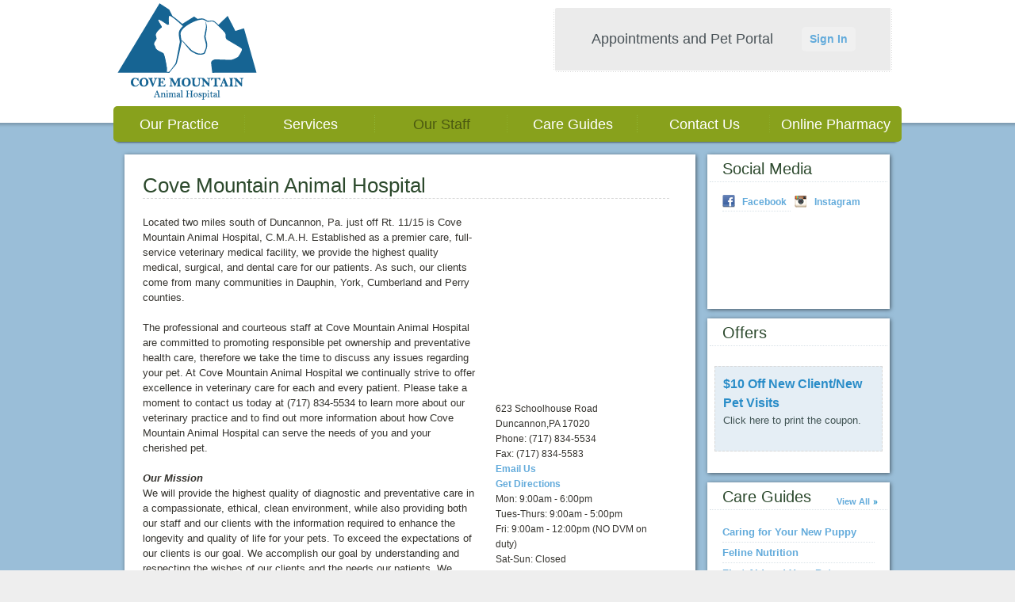

--- FILE ---
content_type: text/html;charset=UTF-8
request_url: http://covemountainanimalhospital.vetstreet.com/our_staff.html
body_size: 9401
content:
<!DOCTYPE html>
<html lang="en">
    <head>
<meta name="description" content="Alan M. Schwartz, DVM superior standard of service. Preventative medicine, internal medicine, soft tissue and orthopedic surgery, dentristry" />
<meta name="keywords" content="Alan M. Schwartz, DVM, Nora Schwartz, practice manager, grooming" />
<meta name="p:domain_verify" content="" />
<meta name="google-site-verification" content="" />
<meta http-equiv="X-UA-Compatible" content="IE=Edge"/>
<meta http-equiv="content-type" content="text/html; charset=UTF-8">
<link rel="icon" href="https://covetrus.com/wp-content/uploads/2019/07/favicon-150x150.png" sizes="32x32" />
<link rel="icon" href="https://covetrus.com/wp-content/uploads/2019/07/favicon.png" sizes="192x192" />
<link rel="apple-touch-icon-precomposed" href="https://covetrus.com/wp-content/uploads/2019/07/favicon.png" />
<meta name="msapplication-TileImage" content="https://covetrus.com/wp-content/uploads/2019/07/favicon.png" />

<title>Cove Mountain Animal Hospital, Veterinarian &amp; Staff</title>

<script src="/javascripts/min/jquery-1.7.1.min.js"></script>
<script src="/javascripts/jquery.truncate.js"></script>
<script type="text/javascript">
    var jquery_1_7_1 = jQuery.noConflict(true);
</script>
<script src="/javascripts/min/jquery-1.4.4.min.js"></script>
<script src="/javascripts/min/jquery-ui-1.8.10.custom.min.js"></script>
<script src="/cms-lite/javascripts/psd.js"></script>
<script src="/modules/carousel/carousel.js"></script>
<script src="/modules/lightbox/lightbox.js"></script>
<script src="/javascripts/modernizr-1.6.min.js"></script>
<script src="/javascripts/html5shiv.js"></script>
<script src="/javascripts/template.js"></script>

<link rel="canonical" href="http://covemountainanimalhospital.vetstreet.com/our_staff.html" />
<link rel="stylesheet" href="/stylesheets/template.css" />

<link rel="stylesheet" data-cms="({'id':'0000014d-f848-d83a-ab4d-fe5e95ca0000','typeId':'897ec704-615f-11e1-a298-005056ad4736','isNew':false})" id="cms-welcomeLayout" href="/stylesheets/layouts/welcome/option-2.css" />

<link rel="stylesheet" data-cms="({'id':'0000014d-f848-d83a-ab4d-fe5e95ca0000','typeId':'897ec704-615f-11e1-a298-005056ad4736','isNew':false})" id="cms-welcomeLayoutSupport" href="/stylesheets/layouts/welcome/blank.css" />

<link rel="stylesheet" data-cms="({'id':'0000014d-f848-d83a-ab4d-fe5e95ca0000','typeId':'897ec704-615f-11e1-a298-005056ad4736','isNew':false})" id="cms-theme" href="/themes/sunsky/sunsky.css" />

<link rel="stylesheet" data-cms="({'id':'0000014d-f848-d83a-ab4d-fe5e95ca0000','typeId':'897ec704-615f-11e1-a298-005056ad4736','isNew':false})" id="cms-color" href="/themes/sunsky/grass/grass.css" />

<link rel="stylesheet" data-cms="({'id':'0000014d-f848-d83a-ab4d-fe5e95ca0000','typeId':'897ec704-615f-11e1-a298-005056ad4736','isNew':false})" id="cms-layout" href="/stylesheets/layouts/option-3.css" />

<script type="text/javascript">
      var _gaq = _gaq || [];
      _gaq.push(['_setAccount', 'UA-28074671-1']);
      _gaq.push(['_setDomainName', location.hostname]);
      _gaq.push(['_trackPageview']);
      _gaq.push(['_trackEvent', 'Outbound', 'Link', 'Google Maps']);

      (function() {
        var ga = document.createElement('script'); ga.type = 'text/javascript'; ga.async = true;
        ga.src = ('https:' == document.location.protocol ? 'https://ssl' : 'http://www') + '.google-analytics.com/ga.js';
        var s = document.getElementsByTagName('script')[0]; s.parentNode.insertBefore(ga, s);
      })();
    </script>
</head>
    <body>
        <header id="page-header">
            <div class="content-wrap">
<div class="hgroup module masthead">
    <h1>
                <a href="/">
                    <img src="http://vetstreet-wb.brightspotcdn.com/21/ed/07ef155f4fddad61aca77f1345b9/cmah-logo-websit.png" title="Cove Mountain Animal Hospital" alt="Cove Mountain Animal Hospital" />
                    </a>
            </h1>
        </div>
<div id="main-nav" class="nav module navigation" data-cms="({'sortable': true, 'canAddLinks':true, 'linkTypeId': '897eee13-615f-11e1-a298-005056ad4736' ,'callbacks':['nav.update'],'reinit':['nav.init'],type:'links','id':'0000018b-6c7b-d90f-ad8f-ffff7f100001','typeId':'897f152f-615f-11e1-a298-005056ad4736','isNew':false})">
    <ul class="clear links">
        <li class="tab">
            	<a data-cms="({'items':{'linkedText':'innerHTML','url':'href'},'allowExternalLinks':false,'id':'897eee13-615f-11e1-a298-005056ad4736','editable':true, 'removable': true})" class="tab1 tab-link" href="/index" target="_self">Our Practice</a>
                </li>
        <li class="tab">
            	<a data-cms="({'items':{'linkedText':'innerHTML','url':'href'},'allowExternalLinks':false,'id':'897eee13-615f-11e1-a298-005056ad4736','editable':true, 'removable': true})" class="tab2 tab-link" href="/services.html" target="_self">Services</a>
                <div class="nav sub-nav" style="display:none;">
                        <ul class="service-list left">
                            <li data-uuid="0000014d-f84c-d83a-ab4d-fe5e016f0000">
                              <a href="/services.html#0000014d-f84c-d83a-ab4d-fe5e016f0000">Acupuncture</a>
                              </li>

                            <li data-uuid="0000014d-f84c-d83a-ab4d-fe5e01750000">
                              <a href="/services.html#0000014d-f84c-d83a-ab4d-fe5e01750000">Behavioral Medicine</a>
                              </li>

                            <li data-uuid="0000014d-f850-d83a-ab4d-fe5e08f40000">
                              <a href="/services.html#0000014d-f850-d83a-ab4d-fe5e08f40000">Cardiology</a>
                              </li>

                            <li data-uuid="0000014d-f855-d83a-ab4d-fe5f13400000">
                              <a href="/services.html#0000014d-f855-d83a-ab4d-fe5f13400000">Class IV Laser Therapy</a>
                              </li>

                            <li data-uuid="0000014d-f84c-d83a-ab4d-fe5e01800000">
                              <a href="/services.html#0000014d-f84c-d83a-ab4d-fe5e01800000">Dental Care</a>
                              </li>

                            <li data-uuid="0000014d-f84c-d83a-ab4d-fe5e01830000">
                              <a href="/services.html#0000014d-f84c-d83a-ab4d-fe5e01830000">Endoscopy</a>
                              </li>

                            </ul><ul class="service-list right">
                            <li data-uuid="0000014d-f84c-d83a-ab4d-fe5e01850000">
                              <a href="/services.html#0000014d-f84c-d83a-ab4d-fe5e01850000">Fully Stocked Pharmacy</a>
                              </li>

                            <li data-uuid="0000014d-f84c-d83a-ab4d-fe5e018b0000">
                              <a href="/services.html#0000014d-f84c-d83a-ab4d-fe5e018b0000">Hospice and Euthanasia Services</a>
                              </li>

                            <li data-uuid="0000014d-f854-d83a-ab4d-fe5ebf8d0000">
                              <a href="/services.html#0000014d-f854-d83a-ab4d-fe5ebf8d0000">Internal Medicine</a>
                              </li>

                            <li data-uuid="0000014d-f84c-d83a-ab4d-fe5e018f0000">
                              <a href="/services.html#0000014d-f84c-d83a-ab4d-fe5e018f0000">Laboratory</a>
                              </li>

                            <li>&nbsp;</li>
                            <li><a href="/services.html">See all ...</a></li>
                        </ul>
                    </div>
                </li>
        <li class="tab">
            	<a data-cms="({'items':{'linkedText':'innerHTML','url':'href'},'allowExternalLinks':false,'id':'897eee13-615f-11e1-a298-005056ad4736','editable':true, 'removable': true})" class="tab3 tab-link" href="/our_staff.html" target="_self">Our Staff</a>
                </li>
        <li class="tab">
            	<a data-cms="({'items':{'linkedText':'innerHTML','url':'href'},'allowExternalLinks':false,'id':'897eee13-615f-11e1-a298-005056ad4736','editable':true, 'removable': true})" class="tab4 tab-link" href="/care_guide.html" target="_self">Care Guides</a>
                </li>
        <li class="tab">
            	<a data-cms="({'items':{'linkedText':'innerHTML','url':'href'},'allowExternalLinks':false,'id':'897eee13-615f-11e1-a298-005056ad4736','editable':true, 'removable': true})" class="tab5 tab-link" href="/contact_us.html" target="_self">Contact Us</a>
                </li>
        <li class="tab">
            	<a data-cms="({'items':{'linkedText':'innerHTML','url':'href'},'allowExternalLinks':false,'id':'897eee13-615f-11e1-a298-005056ad4736','editable':true, 'removable': true})" class="tab6 tab-link" href="https://covemountain.myvetstoreonline.pharmacy" target="_blank">Online Pharmacy</a>
                </li>
        </ul>
</div>
            </div>
        </header>
        <div class="main content-wrap clear">
<div class="column-left">

<section class="box main-content our-staff clear">
<article class="clinic-intro clear module article">
<span class="module" data-cms="({'id':'0000014d-f848-d83a-ab4d-fe5e95ef0000','typeId':'897eee3d-615f-11e1-a298-005056ad4736','isNew':false,'type':'AboutUs','flat':true})">
    <h1 data-cms="({'items':{'businessName':'innerHTML'},'editable':true,'label':'Business Name'})">
    	Cove Mountain Animal Hospital</h1>
	<div class="section intro rte" data-cms="({'editable':true,'items':{'description':'innerHTML'},'useRTE':true,'label':'About Us'})">
		Located two miles south of Duncannon, Pa. just off Rt. 11/15 is Cove Mountain Animal Hospital, C.M.A.H. Established as a premier care, full-service veterinary medical facility, we provide the highest quality medical, surgical, and dental care for our patients. As such, our clients come from many communities in Dauphin, York, Cumberland and Perry counties.<br><br>The professional and courteous staff at Cove Mountain Animal Hospital are committed to promoting responsible pet ownership and preventative health care, therefore we take the time to discuss any issues regarding your pet. At Cove Mountain Animal Hospital we continually strive to offer excellence in veterinary care for each and every patient. Please take a moment to contact us today at (717) 834-5534 to learn more about our veterinary practice and to find out more information about how Cove Mountain Animal Hospital can serve the needs of you and your cherished pet. <br><br><i><b>Our Mission</b></i><br>We will provide the highest quality of diagnostic and preventative care in a compassionate, ethical, clean environment, while also providing both our staff and our clients with the information required to enhance the longevity and quality of life for your pets. To exceed the expectations of our clients is our goal. We accomplish our goal by understanding and respecting the wishes of our clients and the needs our patients. We strive to embrace the physical wellness of our patients thereby promoting a more rewarding pet ownership and a solid bond between clients, patients, and Cove Mountain Animal Hospital. <br><br></div>
</span>

<div class="addl-info">
<div class="figure module" data-cms="({'type':'Image','size':'small','isPublic':false,'id':'0000014d-f881-d83a-ab4d-fe9fefe30000','typeId':'897eee38-615f-11e1-a298-005056ad4736','isNew':false})">
    <img src="https://vetstreet-wb.brightspotcdn.com/dims4/default/73a5f0b/2147483647/resize/230x/quality/90/?url=http%3A%2F%2Fcovemountainanimalhospital.vetstreet.com%2Fcms-lite%2Fimages%2F1x1.gif" alt="No image"></div>

<section  class=" ">
<ul class="module contact-info">
        <li>623 Schoolhouse Road</li><li>
            <span>Duncannon</span>,<span>PA</span>&nbsp;<span>17020</span></li>
        <li>Phone: (717) 834-5534</li><li>Fax: (717) 834-5583</li><li><a href="mailto:CoveMountainAH@gmail.com">Email Us</a></li><li class="directions"><a target="_blank" href="http://maps.google.com/maps?f=q&source=s_q&hl=en&geocode=&q=623 Schoolhouse Road+Duncannon,PA+17020">Get Directions</a></li>
        </ul>
<ul class="hours module contact-info" data-cms="({'type':'lists','id':'0000014d-f848-d83a-ab4d-fe5e96f90000','typeId':'897ec709-615f-11e1-a298-005056ad4736','isNew':false})">
    <li data-cms="({'reorderable':true,'label':'Hours','items':{'listItem':'innerHTML'},'editable':true,'id':'897eee33-615f-11e1-a298-005056ad4736'})">Mon: 9:00am - 6:00pm</li>
    <li data-cms="({'reorderable':true,'label':'Hours','items':{'listItem':'innerHTML'},'editable':true,'id':'897eee33-615f-11e1-a298-005056ad4736'})">Tues-Thurs: 9:00am - 5:00pm</li>
    <li data-cms="({'reorderable':true,'label':'Hours','items':{'listItem':'innerHTML'},'editable':true,'id':'897eee33-615f-11e1-a298-005056ad4736'})">Fri: 9:00am - 12:00pm (NO DVM on duty)</li>
    <li data-cms="({'reorderable':true,'label':'Hours','items':{'listItem':'innerHTML'},'editable':true,'id':'897eee33-615f-11e1-a298-005056ad4736'})">Sat-Sun: Closed</li>
    <li data-cms="({'reorderable':true,'label':'Custom','items':{'listItem':'innerHTML'},'editable':true,'id':'897eee33-615f-11e1-a298-005056ad4736'})">Please call for urgent/emergency care availability.</li>
    </ul></section>
</div>
</article>

<section  class=" staff">
<ul id="staff-members-container" data-cms="({'reorderableChildren':true,'reorderableClass':'staff-member','canAdd':true,'usePlugin':true,'type':'staffMember','id':'0000014d-f85a-d83a-ab4d-fe5e1ba20000','typeId':'897eee2c-615f-11e1-a298-005056ad4736','isNew':false})">
    <li class="clear module staff-member" data-cms="({'deletable':true,'type':'StaffMember','callbacks':[vetsuite.updateYears,vetsuite.updateStaffData],'flat':true,'id':'0000019a-9d54-df79-affb-dd5f02c90000','typeId':'897eee12-615f-11e1-a298-005056ad4736','isNew':false})">
    <div class="bio article">
        <div class="figure">
                    <img data-cms="({'tags':'staff','items':{'photo':'src','title':'title','alt','alt'},'editable':true})" title="" src="http://vetstreet-wb.brightspotcdn.com/32/29/c48c4ef545c4ad54723d954b525f/dr-wilson-profile-pic-2025.jpg" alt="" />
                </div>
            <h2 data-cms="({items:{'name':'innerHTML'},'editable':true,'label':'Name'})">Emily Belmont Wilson, DVM</h2>
        <div class="rte" data-cms="({'items':{'about':'innerHTML'},'label':'About','editable':true,'useRTE':true})">
            <div><span style="color: rgb(8, 8, 9); font-family: &quot;Segoe UI Historic&quot;, &quot;Segoe UI&quot;, Helvetica, Arial, sans-serif; font-size: 15px; background-color: rgb(255, 255, 255);"><i><b>Veterinarian&nbsp;</b></i></span></div><span style="color: rgb(8, 8, 9); font-family: &quot;Segoe UI Historic&quot;, &quot;Segoe UI&quot;, Helvetica, Arial, sans-serif; font-size: 15px; background-color: rgb(255, 255, 255);"><div><span style="color: rgb(8, 8, 9); font-family: &quot;Segoe UI Historic&quot;, &quot;Segoe UI&quot;, Helvetica, Arial, sans-serif; font-size: 15px; background-color: rgb(255, 255, 255);"><br></span></div>Dr. Emily Wilson is a 2009 graduate of Newport High School and the daughter of Susan and Tom Belmont. She is a 2018 graduate of Auburn University College of Veterinary Medicine and a 2013 graduate of Penn State with a BS in Animal Science and a minor in Equine Science. After vet school, she completed an Equine internship at Weems and Stephens Equine Hospital in Texas.</span><br style="color: rgb(8, 8, 9); font-family: &quot;Segoe UI Historic&quot;, &quot;Segoe UI&quot;, Helvetica, Arial, sans-serif; font-size: 15px; background-color: rgb(255, 255, 255);"><span style="color: rgb(8, 8, 9); font-family: &quot;Segoe UI Historic&quot;, &quot;Segoe UI&quot;, Helvetica, Arial, sans-serif; font-size: 15px; background-color: rgb(255, 255, 255);">Dr. Wilson spent an additional year in equine private practice before joining a small animal practice. She has completed a course in mixed animal acupuncture at Chi Institute. She is very excited to be back in the community she grew up in and is looking forward to taking care of you and your pets!</span><br style="color: rgb(8, 8, 9); font-family: &quot;Segoe UI Historic&quot;, &quot;Segoe UI&quot;, Helvetica, Arial, sans-serif; font-size: 15px; background-color: rgb(255, 255, 255);"></div>
    </div>
    <dl class="credentials list">
        <dt class="years">Years in Practice:</dt>
                <dd class="years"><div class="yearBegan" datetime="Wed Jan 01 00:00:00 EST 2025">Jan 01, 2025</div></dd>
            </dl>
</li>
<li class="clear module staff-member" data-cms="({'deletable':true,'type':'StaffMember','callbacks':[vetsuite.updateYears,vetsuite.updateStaffData],'flat':true,'id':'0000014d-f85a-d83a-ab4d-fe5e281f0000','typeId':'897eee12-615f-11e1-a298-005056ad4736','isNew':false})">
    <div class="bio article">
        <div class="figure">
                    <img data-cms="({'tags':'staff','items':{'photo':'src','title':'title','alt','alt'},'editable':true})" title="Veterinarian Alan M Schwartz" src="http://s3.amazonaws.com/assets.brightspot.vetstreet.com/assets/ee/49/d3642350-367c-4868-88a7-4a584f20db6c.jpg" alt="Veterinarian Alan M Schwartz" />
                </div>
            <h2 data-cms="({items:{'name':'innerHTML'},'editable':true,'label':'Name'})">Alan M. Schwartz, DVM</h2>
        <div class="rte" data-cms="({'items':{'about':'innerHTML'},'label':'About','editable':true,'useRTE':true})">
            <i><b>Owner / Veterinarian</b></i><div><b><i><br></i></b><div>Dr. Schwartz is a 1979 graduate of the University of Veracruz, Mexico. After
graduation, he gained experience by completing his internship in Berkeley
Heights, New Jersey. Dr. Schwartz worked in NJ for 5 additional years until he
decided to move to Pennsylvania where he founded Clarks Ferry Veterinary
Hospital (CFVH) in Duncannon. Over the next 20 years, CFVH steadily grew
until a larger facility was necessary to maintain the established quality of service
and care. In fall of 2007, Dr. Schwartz relocated his practice and built Cove
Mountain Animal Hospital.
Dr. Schwartz is an active member of the Pennsylvania Veterinary Medical
Association. His professional interests include preventative medicine, internal
medicine, dentistry, soft tissue and orthopedic surgery.
In his free time, Dr. Schwartz enjoys fishing, hunting, boating, weekends by the
fire pit with good friends, listening to 50's and 60's music, and simply being
outdoors.&nbsp;</div></div></div>
    </div>
    <dl class="credentials list">
        </dl>
</li>
<li class="clear module staff-member" data-cms="({'deletable':true,'type':'StaffMember','callbacks':[vetsuite.updateYears,vetsuite.updateStaffData],'flat':true,'id':'0000014d-f85a-d83a-ab4d-fe5ed2270000','typeId':'897eee12-615f-11e1-a298-005056ad4736','isNew':false})">
    <div class="bio article">
        <div class="figure">
                    <img data-cms="({'tags':'staff','items':{'photo':'src','title':'title','alt','alt'},'editable':true})" title="Nora Schwartz with a pug" src="http://s3.amazonaws.com/assets.brightspot.vetstreet.com/assets/92/e7/9ce311fc-9180-414d-adc0-de64d2ad0e0d.jpg" alt="Nora Schwartz with a pug" />
                </div>
            <h2 data-cms="({items:{'name':'innerHTML'},'editable':true,'label':'Name'})">Nora Schwartz</h2>
        <div class="rte" data-cms="({'items':{'about':'innerHTML'},'label':'About','editable':true,'useRTE':true})">
            <i><b>Owner&nbsp;</b></i><br><br><div>Born and raised in Veracruz, Mexico, Nora was in her 4th year of law school at
the Universidad Villa Rica when she met and married Dr. Schwartz. Although
she does miss home, Nora is extremely proud of the success and reputation that
she and Dr. Schwartz have built for their practice.
Utilizing her legal background, Nora has played an integral role in the
development of Cove Mountain Animal Hospital where she has taken
on the role of practice manager. In addition, Nora also developed a successful
grooming business within the practice.
Nora takes immense pride in her two daughters - Jennifer, also a doctor of
veterinary medicine who lives and practices emergency and integrative medicine
in MA &amp; NH, and Jessica, a licensed acupuncturist and herbalist who practices
in Duncannon. Nora enjoys live music, camping,
chatting with her mother (Ines), traveling, entertaining friends, cooking,
gardening, and just relaxing by the ocean.</div></div>
    </div>
    <dl class="credentials list">
        </dl>
</li>
<li class="clear module staff-member" data-cms="({'deletable':true,'type':'StaffMember','callbacks':[vetsuite.updateYears,vetsuite.updateStaffData],'flat':true,'id':'00000186-ebc0-d1f2-a9d6-ebd1bce70000','typeId':'897eee12-615f-11e1-a298-005056ad4736','isNew':false})">
    <div class="bio article">
        <div class="figure">
                    <img data-cms="({'tags':'staff','items':{'photo':'src','title':'title','alt','alt'},'editable':true})" title="" src="http://vetstreet-wb.brightspotcdn.com/21/a1/98727cac48b4b13d03a7addd901e/tanya.jpg" alt="" />
                </div>
            <h2 data-cms="({items:{'name':'innerHTML'},'editable':true,'label':'Name'})">Tanya Conrad</h2>
        <div class="rte" data-cms="({'items':{'about':'innerHTML'},'label':'About','editable':true,'useRTE':true})">
            <i><b>Practice Manager</b></i><div><br></div><div>Tanya began working for Cove Mountain Animal Hospital in October 2022 after being a client
for over 25 years. Prior to her role at CMAH, Tanya has worked in different management positions in insurance and is bringing her prior experience and many skills to her hometown veterinary hospital.</div><div>When she is not catering to her two Jack Russell Terriers - Thelma and
Louise, she is spending time with her granddaughter (Jolie Rae). Tanya enjoys traveling with
her partner (Rene), fishing and crabbing from their boat, kayaking, and sitting by the pool
relaxing with family.&nbsp;<div><i>&nbsp;</i></div></div></div>
    </div>
    <dl class="credentials list">
        <dt class="years">Years in Practice:</dt>
                <dd class="years"><div class="yearBegan" datetime="Sat Jan 01 00:00:00 EST 2022">Jan 01, 2022</div></dd>
            <dt>Email:</dt>
                <dd class="email"><a href="mailto:Tanyaconradcmah@gmail.com">Tanyaconradcmah@gmail.com</a></dd>
            </dl>
</li>
<li class="clear module staff-member" data-cms="({'deletable':true,'type':'StaffMember','callbacks':[vetsuite.updateYears,vetsuite.updateStaffData],'flat':true,'id':'0000014d-f85c-d83a-ab4d-fe5ebce20000','typeId':'897eee12-615f-11e1-a298-005056ad4736','isNew':false})">
    <div class="bio article">
        <div class="figure">
                    <img data-cms="({'tags':'staff','items':{'photo':'src','title':'title','alt','alt'},'editable':true})" title="" src="http://vetstreet-wb.brightspotcdn.com/bf/ba/94cd1d2049399c185b8e1a859844/tina-profile-pic-2025.jpg" alt="" />
                </div>
            <h2 data-cms="({items:{'name':'innerHTML'},'editable':true,'label':'Name'})">Tina Armstrong</h2>
        <div class="rte" data-cms="({'items':{'about':'innerHTML'},'label':'About','editable':true,'useRTE':true})">
            <i><b>Lead Veterinary Technician&nbsp;</b></i><div><br></div><div>Tina has worked at CMAH for over 25 years. When not at work, Tina enjoys
spending time with her family and furry friends. She has 3 cats (Chubby, Cinca,
and Buddy), and 2 dogs (Travis and River). Tina is the lead technician and has
played a vital role in the development of CMAH as a whole. She has been
working alongside Dr. Schwartz from the time they were at Clarks Ferry and has
done everything from working reception, kennels, exam rooms, lab, and surgery.
Tina loves working with animals and that passion is what keeps her going. </div></div>
    </div>
    <dl class="credentials list">
        <dt class="years">Years in Practice:</dt>
                <dd class="years"><div class="yearBegan" datetime="Sat Jan 01 00:00:00 EST 2000">Jan 01, 2000</div></dd>
            </dl>
</li>
<li class="clear module staff-member" data-cms="({'deletable':true,'type':'StaffMember','callbacks':[vetsuite.updateYears,vetsuite.updateStaffData],'flat':true,'id':'00000199-7d42-d57a-a3ff-7fd7422f0000','typeId':'897eee12-615f-11e1-a298-005056ad4736','isNew':false})">
    <div class="bio article">
        <div class="figure">
                    <img data-cms="({'tags':'staff','items':{'photo':'src','title':'title','alt','alt'},'editable':true})" title="" src="http://vetstreet-wb.brightspotcdn.com/88/4b/ab4cafa94a639cc89c873c28ba9d/abby-profile-pic-2025.jpg" alt="" />
                </div>
            <h2 data-cms="({items:{'name':'innerHTML'},'editable':true,'label':'Name'})">Abby Rush</h2>
        <div class="rte" data-cms="({'items':{'about':'innerHTML'},'label':'About','editable':true,'useRTE':true})">
            <b><i>Lead Surgical Technician&nbsp;</i></b><div><br></div><div>Abby graduated with her vet tech degree in 2014. She comes with 11 years of experience in both emergency and surgical specialty. She was born and raised in Perry County. She is a mother to a little girl, 2 dogs, and 2 horses. In her free time she enjoys art, fishing, riding horses, and seeing new places.</div></div>
    </div>
    <dl class="credentials list">
        <dt class="years">Years in Practice:</dt>
                <dd class="years"><div class="yearBegan" datetime="Wed Sep 24 15:45:18 EDT 2025">Sep 24, 2025</div></dd>
            </dl>
</li>
<li class="clear module staff-member" data-cms="({'deletable':true,'type':'StaffMember','callbacks':[vetsuite.updateYears,vetsuite.updateStaffData],'flat':true,'id':'00000188-da00-d4c8-af98-de752fda0000','typeId':'897eee12-615f-11e1-a298-005056ad4736','isNew':false})">
    <div class="bio article">
        <div class="figure">
                    <img data-cms="({'tags':'staff','items':{'photo':'src','title':'title','alt','alt'},'editable':true})" title="" src="http://vetstreet-wb.brightspotcdn.com/e8/f1/52e0e0ef4faeab4f833356b269f6/faith-rebuck.jpg" alt="" />
                </div>
            <h2 data-cms="({items:{'name':'innerHTML'},'editable':true,'label':'Name'})">Faith Rebuck</h2>
        <div class="rte" data-cms="({'items':{'about':'innerHTML'},'label':'About','editable':true,'useRTE':true})">
            <p style="margin-top:0in;margin-right:0in;margin-bottom:12.0pt;margin-left:
0in;background:white"><span style="font-size: 9pt; font-family: Arial, sans-serif; color: rgb(53, 51, 46); background-image: initial; background-position: initial; background-size: initial; background-repeat: initial; background-attachment: initial; background-origin: initial; background-clip: initial;"><b style=""><i>Veterinary Technician</i></b></span></p><p style="margin-top:0in;margin-right:0in;margin-bottom:12.0pt;margin-left:
0in;background:white"><span style="color: rgb(49, 49, 49); font-family: Arial, sans-serif; font-size: 9pt;">Faith started working at CMAH in February 2023. She has two
cats, Soapy &amp; Lucille. She enjoys painting, playing video games, and
spending time outside with her friends and family.&nbsp;</span></p><br></div>
    </div>
    <dl class="credentials list">
        <dt class="years">Years in Practice:</dt>
                <dd class="years"><div class="yearBegan" datetime="Tue Jun 20 14:10:25 EDT 2023">Jun 20, 2023</div></dd>
            </dl>
</li>
<li class="clear module staff-member" data-cms="({'deletable':true,'type':'StaffMember','callbacks':[vetsuite.updateYears,vetsuite.updateStaffData],'flat':true,'id':'00000186-ebc7-d4b7-a79e-ffcfed6f0000','typeId':'897eee12-615f-11e1-a298-005056ad4736','isNew':false})">
    <div class="bio article">
        <div class="figure">
                    <img data-cms="({'tags':'staff','items':{'photo':'src','title':'title','alt','alt'},'editable':true})" title="null" src="http://vetstreet-wb.brightspotcdn.com/0a/0a/b5df787443f2b8c922660855441d/martha.jpg" alt="null" />
                </div>
            <h2 data-cms="({items:{'name':'innerHTML'},'editable':true,'label':'Name'})">Martha Reeser</h2>
        <div class="rte" data-cms="({'items':{'about':'innerHTML'},'label':'About','editable':true,'useRTE':true})">
            <div><i><b>Receptionist&nbsp;</b></i></div><div><i><b><br></b></i></div>Martha started working at CMAH June 2022. She has two dogs (Sunny &amp;
Mason) as well as two cats (Rose &amp; Sylvester). She enjoys reading a good book
and camping in Gettysburg with her husband Eric and daughter Emily.</div>
    </div>
    <dl class="credentials list">
        <dt class="years">Years in Practice:</dt>
                <dd class="years"><div class="yearBegan" datetime="Sat Jan 01 00:00:00 EST 2022">Jan 01, 2022</div></dd>
            </dl>
</li>
<li class="clear module staff-member" data-cms="({'deletable':true,'type':'StaffMember','callbacks':[vetsuite.updateYears,vetsuite.updateStaffData],'flat':true,'id':'0000019a-a214-d639-a7de-be5d565e0000','typeId':'897eee12-615f-11e1-a298-005056ad4736','isNew':false})">
    <div class="bio article">
        <h2 data-cms="({items:{'name':'innerHTML'},'editable':true,'label':'Name'})">Emily Jenkins</h2>
        <div class="rte" data-cms="({'items':{'about':'innerHTML'},'label':'About','editable':true,'useRTE':true})">
            <i><b>Receptionist</b></i><div><i><b><br></b></i></div><div>Emily joined Cove Mountain Animal Hospital February 2025. She loves meeting all the pets that come into the clinic, and has one dog of her own, Penny. Outside of work, Emily enjoys baking, cooking, drawing, and spending time with her loved ones.</div></div>
    </div>
    <dl class="credentials list">
        </dl>
</li>
</ul>
</section>
</section>
</div> <!-- .column-left -->
<div class="column-right mod-grid">



<div data-cms="({'canAdd':true,'size':'small','id':'0000014d-f87d-d83a-ab4d-fe7fdb870000','typeId':'897f153f-615f-11e1-a298-005056ad4736','isNew':false})">
<div data-cms="({'unique':false,'type':'socialMedia','special':true,'moduleId':'forms','swappable':true,'size':'small','replaceable':true,'id':'0000014d-f87a-d83a-ab4d-fe7e8bac0000','typeId':'897f1542-615f-11e1-a298-005056ad4736','isNew':false})" class="section module mod-clinic-forms box small">
    <div class="header">
        <h2 data-cms="({'editable':true})">Social Media</h2>
    </div>
    <div class="module-body">
        <ul class="socialmedia">
            <li class="facebook"><a href="https://www.facebook.com/pages/Cove-Mountain-Animal-Hospital/181005595294717" target="_blank">Facebook</a></li><li class="instagram"><a href="https://www.instagram.com/cmah2007/" target="_blank">Instagram</a></li></ul>
    </div>
</div><div data-cms="({'unique':false,'class':'com.vetsuite.modules.Offers','special':true,'flat':true,'type':'Offers','moduleId':'offers','swappable':true,'size':'small','replaceable':true,'id':'0000014d-f86c-d83a-ab4d-fe7ea3210001','typeId':'897eee22-615f-11e1-a298-005056ad4736','isNew':false})" class="section module mod-offers box small">
                        <div class="header">
                            <h2 data-cms="({'items':{'name':'innerHTML'},'editable':false,'label':'Offer Name'})">Offers</h2>
                        </div>
                        <div class="module-body">
                            <div class="coupon">
                                <h3 data-cms="({'items':{'byline':'innerHTML'},'editable':true,'label':'Byline'})">$10 Off New Client/New Pet Visits</h3>
                                <p><a href="http://s3.amazonaws.com/assets.brightspot.vetstreet.com/assets/e7/7b/1850124f-ef3e-4492-b03d-2559c7ab068c.jpg" data-cms="({'items':{'description':'innerHTML','link':'href'},'editable':true,'allowExternalLinks':true})">Click here to print the coupon.</a></p>
                                <p data-cms="({'items':{'validDates':'innerHTML'},'editable':true,'label':'Valid Dates'})"><br/></p>
                            </div>
                        </div>
                    </div><div data-cms="({'unique':false,'editMode':'care-guides-module','type':'careGuidesModule','minItems':1,'maxItems':5,'special':true,'moduleId':'guides','swappable':true,'size':'small','replaceable':true,'id':'0000014d-f86c-d83a-ab4d-fe7e9e780000','typeId':'897eee2b-615f-11e1-a298-005056ad4736','isNew':false})" class="section module mod-care-guides box small">
						<div class="header">
							<h2 data-cms="({'editable':true})">Care Guides</h2>
							<a href="/care_guide.html" class="more">View All</a>
						</div>
						<div class="module-body">
							<ul>
                                <li class="b6cbd900-709b-11e1-baa1-005056ad4736"><a href="https://www.vetstreet.com/?s=Caring for Your New Puppy">Caring for Your New Puppy</a></li>
                                <li class="b60f66d0-709b-11e1-baa1-005056ad4736"><a href="https://www.vetstreet.com/?s=Feline Nutrition">Feline Nutrition</a></li>
                                <li class="b62008a0-709b-11e1-baa1-005056ad4736"><a href="https://www.vetstreet.com/?s=First Aid and Your Pet">First Aid and Your Pet</a></li>
                                <li class="b68f9350-709b-11e1-baa1-005056ad4736"><a href="https://www.vetstreet.com/?s=Grooming Your Dog">Grooming Your Dog</a></li>
                                <li class="b6d41660-709b-11e1-baa1-005056ad4736"><a href="https://www.vetstreet.com/cats/kitten-socialization">Kitten Socialization</a></li>
                                </ul>
						</div>
					</div></div> <!-- Right Rail Modules -->
</div> <!-- .column-right -->
        </div> <!-- .main.content-wrap -->
        <footer>
            <div class="content-wrap">
<div data-cms="({type:'links','id':'0000018b-6c7b-d90f-ad8f-ffff7f100001','typeId':'897f152f-615f-11e1-a298-005056ad4736','isNew':false})" class="nav module">
        <ul class="clear">
            <li class="tab"><a data-cms="({'items':{'linkedText':'innerHTML','url':'href'},'allowExternalLinks':false,'id':'897eee13-615f-11e1-a298-005056ad4736','editable':true})" class="tab1" href="/index" target="_self">Our Practice</a></li>
            <li class="tab"><a data-cms="({'items':{'linkedText':'innerHTML','url':'href'},'allowExternalLinks':false,'id':'897eee13-615f-11e1-a298-005056ad4736','editable':true})" class="tab2" href="/services.html" target="_self">Services</a></li>
            <li class="tab"><a data-cms="({'items':{'linkedText':'innerHTML','url':'href'},'allowExternalLinks':false,'id':'897eee13-615f-11e1-a298-005056ad4736','editable':true})" class="tab3" href="/our_staff.html" target="_self">Our Staff</a></li>
            <li class="tab"><a data-cms="({'items':{'linkedText':'innerHTML','url':'href'},'allowExternalLinks':false,'id':'897eee13-615f-11e1-a298-005056ad4736','editable':true})" class="tab4" href="/care_guide.html" target="_self">Care Guides</a></li>
            <li class="tab"><a data-cms="({'items':{'linkedText':'innerHTML','url':'href'},'allowExternalLinks':false,'id':'897eee13-615f-11e1-a298-005056ad4736','editable':true})" class="tab5" href="/contact_us.html" target="_self">Contact Us</a></li>
            <li class="tab"><a data-cms="({'items':{'linkedText':'innerHTML','url':'href'},'allowExternalLinks':false,'id':'897eee13-615f-11e1-a298-005056ad4736','editable':true})" class="tab6" href="https://covemountain.myvetstoreonline.pharmacy" target="_blank">Online Pharmacy</a></li>
            </ul>
    </div>                <section class="contact-info">
<figure>

        <a href="/contact_us.html">
            <img src="/images/programmed/google-map-icon.png" alt="Google Map Logo" />
        </a>
    </figure>
<ul class="address content module list">
		            <li>623 Schoolhouse Road</li><li>
                        <span>Duncannon</span>,&nbsp;<span>PA</span>&nbsp;<span>17020</span></li>
                    <li>Phone: (717) 834-5534</li><li>Fax: (717) 834-5583</li><li><a href="mailto:CoveMountainAH@gmail.com">Email Us</a></li></ul>
                </section> <!-- .contact-info -->
<div id="accreditation-container" class="accrediation module module-accrediattion-list" data-cms="({'canAdd':true,'reorderableChildren':true,'reorderableClass':'other-accreditation','usePlugin':true,'flat':true,'special':true,'type':'OtherAccreditation','toggle':true,'label':'Accreditation','name':'Accreditation', 'size':'medium','isPublic':false,'active':true,'id':'0000019a-9d86-df79-affb-dddfafbb0000','typeId':'0000014c-6ba5-d780-a1de-efe7bf600000','isNew':false})">
    </div>
            </div>
<hr />
		<div class="content-wrap content copyright generic">
			Copyright &copy; 2026 All rights reserved.
		</div>
        <script src="/javascripts/animal-types.jsp"></script>

<script type="text/javascript">
    (function($) {
        $('.truncate').each(function() {
            var $this = $(this);
            $this.truncate({
                'maxLines': $this.data('maxLines'),
                'truncateString': '&nbsp;&#8230;'
            });
        });
    })(jquery_1_7_1);
</script>
        










<!-- Portalcheck starts here -->



<!-- We have a matching URL, run script and create login section -->

<script type="text/javascript">
    window.addEventListener('load', function () {

          console.log( "Rapport swap enabled");
          console.log( "hostname: covemountainanimalhospital.vetstreet.com");
          let header= document.getElementById('page-header');
          let rapportUrlVar = "https://olsr4.covetrus.com//#?AID=1Yqzv0381JQXL63DFWX94tIVGVme8x3ZJoG946KLCSG8EBFhA&amp;cl=1";
          let hostname = 'covemountainanimalhospital.vetstreet.com';
          if ( (hostname != 'www.highlandanimalhosp.com' ) && (hostname != 'www.allforpawsllc.com' ) )  {
                   document.getElementById('page-header').querySelector('.content-wrap').innerHTML += "<section id='login' style='margin-top:10px;'><div style='display: flex; align-items: center; justify-content: space-evenly; height: 100%;font: normal 18px/21px arial, sans-serif;'>Appointments and Pet Portal <a href='" + rapportUrlVar
+ "' target='_blank' style='background: #F0F0F0; padding: 5px 10px; border-radius: 5px; text-decoration: none; font-size: 14px'>Sign In</a></div></section>" ;
          } 

    });
</script>


        </footer>
    </body>
</html>